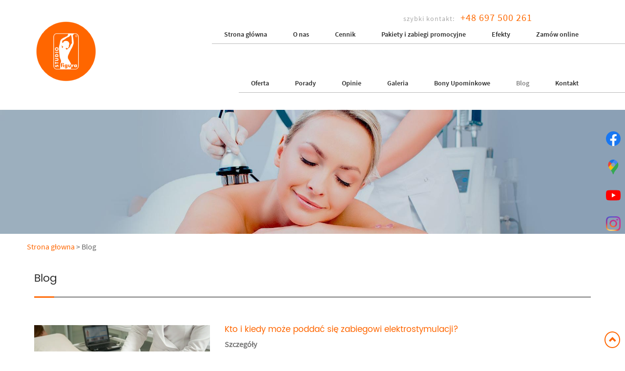

--- FILE ---
content_type: text/html; charset=utf-8
request_url: https://www.studiofigura-wroclaw.pl/blog
body_size: 8179
content:
<!DOCTYPE html>
<html lang="pl-PL" itemscope itemtype="https://schema.org/WebPage">
<head>
<meta http-equiv="X-UA-Compatible" content="IE=edge">
<meta name="viewport" content="width=device-width, initial-scale=1">
<meta name="SKYPE_TOOLBAR" content="SKYPE_TOOLBAR_PARSER_COMPATIBLE">
<meta name="format-detection" content="telephone=no">
<link rel="apple-touch-icon" href="https://www.studiofigura-wroclaw.pl/images/design/apple-touch-icon.png">
<meta charset="utf-8">
	<meta name="twitter:card" content="summary">
	<meta name="twitter:title" content="Studio modelowania sylwetki Figura | Wrocław Grabiszyn">
	<meta name="twitter:description" content="Poszukujesz skutecznego połączenia diety, treningów oraz zabiegów z zakresu kosmetologii estetycznej? Wybierz studio modelowania sylwetki Figura z Wrocławia!">
	<meta name="twitter:image" content="https://www.studiofigura-wroclaw.pl/images/jch-optimize/ng/images_logo.webp">
	<meta property="og:title" content="Studio modelowania sylwetki Figura | Wrocław Grabiszyn">
	<meta property="og:image" content="https://www.studiofigura-wroclaw.pl/images/jch-optimize/ng/images_logo.webp">
	<meta property="og:url" content="https://www.studiofigura-wroclaw.pl/">
	<meta property="og:description" content="Poszukujesz skutecznego połączenia diety, treningów oraz zabiegów z zakresu kosmetologii estetycznej? Wybierz studio modelowania sylwetki Figura z Wrocławia!">
	<meta property="og:sitename" content="studiofigura-wroclaw.pl">
	<meta name="description" content="Witamy na blogu! Znajdziesz tu wiele ciekawych informacji na temat naszej firmy i zakresu świadczonych usług.">
	<title>Blog - Studio Figura z Wrocławia |Zabiegi, sprzęt do ćwiczeń, suplementy</title>
	<link href="/images/design/favicon.ico" rel="icon" type="image/vnd.microsoft.icon">
	
	<style>.block137 .breadcrumbs .divider {}.block137 .breadcrumbs .active {}.block137 .pathwayicon, .block137 .breadcrumbs span:not(:first-of-type) { position: relative; }.block137 .pathwayicon span { position: absolute; visibility: hidden; }
.block137 .breadcrumbs .divider {}.block137 .breadcrumbs .active {}
</style>
	
	
	
	
	
	<link rel="preload stylesheet" as="style" href="/cache/19d7ff1d55f9227b25a46a05f42ff69e.css" fetchpriority="high">
	<link rel="preload stylesheet" as="style" media="screen and (min-width: 768px)" href="/cache/desktop.css" fetchpriority="low">
	<link href="https://www.studiofigura-wroclaw.pl/blog" rel="canonical">



<script type="application/ld+json">{
    "@context": "https://schema.org",
    "@type": "LocalBusiness",
    "name": "Studio Figura Wrocław",
    "logo": "https://www.studiofigura-wroclawgrabiszyn.pl/images/design/logo_top.png",
    "url": "https://www.studiofigura-wroclawgrabiszyn.pl/",
    "image": "https://www.studiofigura-wroclaw.pl/images/design/logo_top.png",
    "geo": {
        "@type": "GeoCoordinates",
        "latitude": 51.095392,
        "longitude": 16.988341
    },
    "address": {
        "@type": "PostalAddress",
        "streetAddress": "ul. Inżynierska 45/ lok. U20",
        "addressLocality": "Wrocław",
        "postalCode": "53-228"
    },
    "telephone": "+48 782 759 128",
    "openingHours": [
        "Pon-Pt 8.00-21.00",
        "Sob 8.00-15.00"
    ],
    "hasMap": "https://goo.gl/maps/3WiR9w4ZktdUiPZVA"
}</script>
</head>
      <body class="body-xl page light  lang-pl" data-itemid="549">

        <div id="wrapper">
            <div id="container">
                <header>
                                                <div class="center" data-center="1">
                    
			        <div class="block95 ">

			
            <div class="col-xs-12 col-sm-4 col-md-4 col-lg-3 hidden-xs">

								                <div class="inner text-left">
																										
<a href="https://www.studiofigura-wroclaw.pl/" class="logo">
    <img src="/images/logo.png" alt="Zdrowie i Figura Beata Zomer" loading="lazy">
</a>																		                    </div>
																				                    <div class="clearfix"></div>
                </div>
			                        </div>
			
			        <div class="block92 ">

			
            <div class="col-xs-12 col-sm-8 col-md-4 col-md-offset-4">

								                <div class="inner text-right">
																										
	<div class="row"><div class="col-md-11"><p><span style="font-size: 14px; color: #ababab;">szybki kontakt: &nbsp;</span>&nbsp;<span style="font-size: 20px; color: #ff6900;"><a style="color: #ff6900;" href="tel:+48697500261">+48 697 500 261</a></span></p></div></div>
																		                    </div>
																				                    <div class="clearfix"></div>
                </div>
			                        </div>
			
			        <div class="block96  align-right">

			
            <div class="col-xs-12 col-sm-8 col-md-8 col-lg-9 hidden-xs">

								                <div class="inner row text-right">
																										          <nav class="navbar navbar-default navbar-custom">
              <div class="navbar-header">
                                  <button type="button" class="navbar-toggle collapsed" data-toggle="collapse" data-target="#navbar-collapse-96" aria-expanded="false"><span class="sr-only">Toggle navigation</span> <span class="icon-bar"></span> <span class="icon-bar"></span> <span class="icon-bar"></span></button>
              </div>
              <div class="collapse navbar-collapse" id="navbar-collapse-96">
                <ul class="nav navbar-nav menu">
<li class="item-101">
<a href="/">Strona główna</a>
</li>
<li class="item-247">
<a href="/o-nas">O nas</a>
</li>
<li class="item-249">
<a href="/cennik">Cennik</a>
</li>
<li class="item-448">
<a href="/pakiety-i-zabiegi-promocyjne">Pakiety i zabiegi promocyjne</a>
</li>
<li class="item-449">
<a href="/efekty">Efekty </a>
</li>
<li class="item-654">
<a href="/zamow-online">Zamów online</a>
</li>
</ul>
</div>
</nav>
																		                    </div>
																				                    <div class="clearfix"></div>
                </div>
			                        </div>
			
			        <div class="block127  align-right">

			
            <div class="col-xs-12 col-sm-8 col-sm-offset-4 hidden-xs">

								                <div class="inner row text-right">
																										          <nav class="navbar navbar-default navbar-custom">
              <div class="navbar-header">
                                  <button type="button" class="navbar-toggle collapsed" data-toggle="collapse" data-target="#navbar-collapse-127" aria-expanded="false"><span class="sr-only">Toggle navigation</span> <span class="icon-bar"></span> <span class="icon-bar"></span> <span class="icon-bar"></span></button>
              </div>
              <div class="collapse navbar-collapse" id="navbar-collapse-127">
                <ul class="nav navbar-nav menu">
<li class="item-248 dropdown parent">
<a href="/oferta/stacje-treningowo-zabiegowe">Oferta</a><a class=" dropdown-toggle" href="#" data-toggle="dropdown" role="button" aria-haspopup="true" aria-expanded="false"> <span class="caret"></span></a><ul class="dropdown-menu">
<li class="item-475">
<a href="/oferta/koncept-studio-figura">Koncept Studio Figura</a>
</li>
<li class="item-453 dropdown parent">
<a href="/oferta/stacje-treningowo-zabiegowe">Stacje treningowo - zabiegowe</a>
            <a class="dropdown-toggle" href="#" data-toggle="dropdown" role="button" aria-haspopup="true" aria-expanded="false"> <span class="caret"></span></a><ul class="dropdown-menu">
<li class="item-616">
<a href="/oferta/stacje-treningowo-zabiegowe/swan-shaper">Swan Shaper</a>
</li>
<li class="item-617">
<a href="/oferta/stacje-treningowo-zabiegowe/vacu-shaper">Vacu Shaper</a>
</li>
<li class="item-618">
<a href="/oferta/stacje-treningowo-zabiegowe/roll-shaper">Roll Shaper</a>
</li>
<li class="item-619">
<a href="/oferta/stacje-treningowo-zabiegowe/elektrostymulacja">Elektrostymulacja</a>
</li>
<li class="item-620">
<a href="/oferta/stacje-treningowo-zabiegowe/rower-poziomy">Rower poziomy</a>
</li>
<li class="item-621">
<a href="/oferta/stacje-treningowo-zabiegowe/limfodrenaz">Limfodrenaż</a>
</li>
<li class="item-622">
<a href="/oferta/stacje-treningowo-zabiegowe/platforma-wibracyjna">Platforma wibracyjna</a>
</li>
</ul>
</li>
<li class="item-454 dropdown parent">
<a href="/oferta/kosmetologia-estetyczna">Kosmetologia estetyczna</a>
            <a class="dropdown-toggle" href="#" data-toggle="dropdown" role="button" aria-haspopup="true" aria-expanded="false"> <span class="caret"></span></a><ul class="dropdown-menu">
<li class="item-623">
<a href="/oferta/kosmetologia-estetyczna/liposukcja-kawitacyjna">Liposukcja kawitacyjna</a>
</li>
<li class="item-626">
<a href="/oferta/kosmetologia-estetyczna/endermologia">Endermologia</a>
</li>
</ul>
</li>
<li class="item-455">
<a href="/oferta/suplementy-i-kosmetyki">Suplementy i kosmetyki</a>
</li>
<li class="item-456">
<a href="/oferta/indywidualna-dieta">Indywidualna dieta</a>
</li>
</ul>
</li>
<li class="item-450">
<a href="/porady">Porady</a>
</li>
<li class="item-451">
<a href="/opinie">Opinie</a>
</li>
<li class="item-452">
<a href="/galeria">Galeria</a>
</li>
<li class="item-526">
<a href="/bony-upominkowe">Bony Upominkowe</a>
</li>
<li class="item-549 current active">
<a href="/blog">Blog</a>
</li>
<li class="item-250">
<a href="/kontakt">Kontakt</a>
</li>
</ul>
</div>
</nav>
																		                    </div>
																				                    <div class="clearfix"></div>
                </div>
			                        </div>
			
			        <div class="block128  align-center">

			
            <div class="col-xs-12 col-sm-8 col-sm-offset-4  hidden-sm hidden-md hidden-lg">

								                <div class="inner row text-center">
																										          <nav class="navbar navbar-default navbar-custom">
              <div class="navbar-header">
                                  <button type="button" class="navbar-toggle collapsed" data-toggle="collapse" data-target="#navbar-collapse-128" aria-expanded="false"><span class="sr-only">Toggle navigation</span> <span class="icon-bar"></span> <span class="icon-bar"></span> <span class="icon-bar"></span></button>
              </div>
              <div class="collapse navbar-collapse" id="navbar-collapse-128">
                <ul class="nav navbar-nav menu">
<li class="item-458">
<a href="/">Strona główna</a>
</li>
<li class="item-459">
<a href="/o-nas">O nas</a>
</li>
<li class="item-460 dropdown parent">
<a href="/oferta/stacje-treningowo-zabiegowe">Oferta</a><a class=" dropdown-toggle" href="#" data-toggle="dropdown" role="button" aria-haspopup="true" aria-expanded="false"> <span class="caret"></span></a><ul class="dropdown-menu">
<li class="item-461">
<a href="/oferta/stacje-treningowo-zabiegowe">Stacje treningowo - zabiegowe</a>
</li>
<li class="item-462">
<a href="/oferta/kosmetologia-estetyczna">Kosmetologia estetyczna</a>
</li>
<li class="item-463">
<a href="/oferta/suplementy-i-kosmetyki">Suplementy i kosmetyki</a>
</li>
<li class="item-464">
<a href="/oferta/indywidualna-dieta">Indywidualna dieta</a>
</li>
<li class="item-476">
<a href="/oferta/koncept-studio-figura">Koncept Studio Figura</a>
</li>
<li class="item-625">
<a href="/?Itemid=624">Endermologia</a>
</li>
</ul>
</li>
<li class="item-465">
<a href="/cennik">Cennik</a>
</li>
<li class="item-467">
<a href="/pakiety-i-zabiegi-promocyjne">Pakiety i zabiegi promocyjne</a>
</li>
<li class="item-527">
<a href="/bony-upominkowe">Bony Upominkowe</a>
</li>
<li class="item-468">
<a href="/efekty">Efekty</a>
</li>
<li class="item-469">
<a href="/porady">Porady</a>
</li>
<li class="item-470">
<a href="/opinie">Opinie</a>
</li>
<li class="item-471">
<a href="/galeria">Galeria</a>
</li>
<li class="item-472">
<a href="/kontakt">Kontakt</a>
</li>
</ul>
</div>
</nav>
																		                    </div>
																				                    <div class="clearfix"></div>
                </div>
			                        </div>
			</div>
			        <div class="block109 ">

			
            <div class="col-xs-12">

								                <div class="inner row text-left">
																										
	<div class="row"><div class="col-md-12"><p><img src="/images/design/podstrona-kontakt-top2.jpg" alt="Zabiegi na ciele" width="1890" height="375" loading="lazy"></p></div></div>
																		                    </div>
																				                    <div class="clearfix"></div>
                </div>
			                        </div>
			<div class="clearfix"></div>
<div class="center">
                    <div class="clearfix"></div>
                </div>
                                </header>
                <div id="main"> 
                    <div class="center">                    <div id="system-message-container">
	</div>


                                        
			        <div class="block134 ">

			
            <div class="col-xs-12  hidden-sm hidden-md hidden-lg">

								                <div class="inner text-center">
																										
	<div class="row"><div class="col-md-12"><p>Chcesz otrzymać jeden z naszych zabiegów z kosmetologii estetycznej GRATIS? Kliknij przycisk <a href="/kontakt">KONTAKT</a>. Zostaw nam swoj numer telefonu. Skontaktujemy się z Tobą w dogodnym dla Ciebie terminie</p></div></div>
																		                    </div>
																				                    <div class="clearfix"></div>
                </div>
			                        </div>
			
			        <div class="block137 ">

			
            <div class="wrapper">

								                <div class="inner">
																										
<div class="breadcrumbs " itemscope itemtype="https://schema.org/BreadcrumbList">
    
    <span itemprop="itemListElement" itemscope itemtype="https://schema.org/ListItem"><a itemprop="item" href="/" class="pathwayicon">Strona głowna<span itemprop="name">Strona głowna</span></a><meta itemprop="position" content="1"></span><span class="divider">  >   </span><span itemprop="itemListElement" itemscope itemtype="https://schema.org/ListItem"><span itemprop="name">Blog</span><meta itemprop="position" content="2"></span>
</div>
																		                    </div>
																				                    <div class="clearfix"></div>
                </div>
			                        </div>
			
                      <div id="content" class="col-xs-12">
                                                  <div class="blog blog" data-content="1">
    
    
    
            <div class="category-desc clearfix">
                                        <div class="row"><div class="col-md-12"><h1>Blog</h1></div></div>                    </div>
    
    
        
    
                                                                            <div class="items-row cols-1 row-0 row-fluid clearfix">
                        <div class="span12">
                <div class="item column-1">
                    

<div class="row">
    <div class="system-unpublished">


<div class="col-xs-12 col-md-4">
		<div class="pull-left item-image">
			<a href="/blog/kto-i-kiedy-moze-poddac-sie-zabiegowi-elektrostymulacji"><img src="/images/blog/zabieg-elektrostymulacji.webp" alt="zabieg elektrostymulacji" loading="lazy"></a>
		</div>
</div>
<div class="col-xs-12 col-md-8">


					<h2 class="article-title">
									<a class="article-link" href="/blog/kto-i-kiedy-moze-poddac-sie-zabiegowi-elektrostymulacji">
						Kto i kiedy może poddać się zabiegowi elektrostymulacji?					</a>
							</h2>
				
		
				
		


    <dl class="article-info text-muted">

            <dt class="article-info-term">
                        Szczegóły                    </dt>

        
        
        
        
                    			<dd class="published">
				<span class="icon-calendar" aria-hidden="true"></span>
				<time datetime="2024-07-01T01:17:31+02:00">
					Opublikowano: 01 lipca 2024				</time>
			</dd>        
    
            
        
            </dl>


<div class="row"><div class="col-md-12"><p><!-- x-tinymce/html -->Elektrostymulacja to&nbsp;innowacyjna metoda, która zyskuje coraz większą popularność w&nbsp;dziedzinie ujędrniania ciała. Dzięki niej, można osiągnąć wymarzone efekty bez&nbsp;konieczności wyczerpujących ćwiczeń czy&nbsp;restrykcyjnych diet. Warto zatem&nbsp;dowiedzieć się, kto i&nbsp;kiedy może skorzystać z&nbsp;tego rodzaju zabiegu oraz&nbsp;jakie są jego&nbsp;zalety.</p></div></div>


    
<p class="readmore">
			<a class="btn" href="/blog/kto-i-kiedy-moze-poddac-sie-zabiegowi-elektrostymulacji" aria-label="Więcej&hellip; Kto i kiedy może poddać się zabiegowi elektrostymulacji?">
			Czytaj więcej		</a>
	</p>


</div>

</div>
</div>                </div>
                <!-- end item -->
                            </div>
<!-- end span -->
                            </div>
<!-- end row -->
                                                                            <div class="items-row cols-1 row-1 row-fluid clearfix">
                        <div class="span12">
                <div class="item column-1">
                    

<div class="row">
    <div class="system-unpublished">


<div class="col-xs-12 col-md-4">
		<div class="pull-left item-image">
			<a href="/blog/dlaczego-warto-korzystac-z-urzadzen-treningowych-z-podczerwienia"><img src="/images/terapia-z-podczerwienia.webp" alt="terapia podczerwienią" loading="lazy"></a>
		</div>
</div>
<div class="col-xs-12 col-md-8">


					<h2 class="article-title">
									<a class="article-link" href="/blog/dlaczego-warto-korzystac-z-urzadzen-treningowych-z-podczerwienia">
						Dlaczego warto korzystać z urządzeń treningowych z podczerwienią?					</a>
							</h2>
				
		
				
		


    <dl class="article-info text-muted">

            <dt class="article-info-term">
                        Szczegóły                    </dt>

        
        
        
        
                    			<dd class="published">
				<span class="icon-calendar" aria-hidden="true"></span>
				<time datetime="2024-06-05T01:24:40+02:00">
					Opublikowano: 05 czerwca 2024				</time>
			</dd>        
    
            
        
            </dl>


<div class="row"><div class="col-md-12"><p>Czy wiesz, że trening w&nbsp;podczerwieni może przynieść wiele korzyści dla Twojego zdrowia i&nbsp;sylwetki? Technologia ta, stosowana między innymi w&nbsp;urządzeniach Swan Shaper, staje&nbsp;się coraz bardziej popularna w&nbsp;Polsce. Właśnie dlatego warto poznać jej&nbsp;zalety i&nbsp;dowiedzieć się, jak może wspomóc redukcję tkanki tłuszczowej.</p></div></div>


    
<p class="readmore">
			<a class="btn" href="/blog/dlaczego-warto-korzystac-z-urzadzen-treningowych-z-podczerwienia" aria-label="Więcej&hellip; Dlaczego warto korzystać z urządzeń treningowych z podczerwienią?">
			Czytaj więcej		</a>
	</p>


</div>

</div>
</div>                </div>
                <!-- end item -->
                            </div>
<!-- end span -->
                            </div>
<!-- end row -->
                                                                            <div class="items-row cols-1 row-2 row-fluid clearfix">
                        <div class="span12">
                <div class="item column-1">
                    

<div class="row">
    <div class="system-unpublished">


<div class="col-xs-12 col-md-4">
		<div class="pull-left item-image">
			<a href="/blog/w-jaki-sposob-uzyskac-sprezyste-cialo-w-niedlugim-czasie"><img src="/images/blog/jedrna-skora.webp" alt="jędrna skóra" loading="lazy"></a>
		</div>
</div>
<div class="col-xs-12 col-md-8">


					<h2 class="article-title">
									<a class="article-link" href="/blog/w-jaki-sposob-uzyskac-sprezyste-cialo-w-niedlugim-czasie">
						W jaki sposób uzyskać sprężyste ciało w niedługim czasie?					</a>
							</h2>
				
		
				
		


    <dl class="article-info text-muted">

            <dt class="article-info-term">
                        Szczegóły                    </dt>

        
        
        
        
                    			<dd class="published">
				<span class="icon-calendar" aria-hidden="true"></span>
				<time datetime="2024-05-13T22:49:03+02:00">
					Opublikowano: 13 maja 2024				</time>
			</dd>        
    
            
        
            </dl>


<div class="row"><div class="col-md-12"><p>Osiągnięcie sprężystego i&nbsp;jędrnego ciała to&nbsp;marzenie wielu osób. Na&nbsp;szczęście, obecnie mamy do&nbsp;dyspozycji wiele innowacyjnych zabiegów, które pomagają w&nbsp;osiągnięciu tego celu w&nbsp;krótkim czasie. Zabiegi ujędrniające to&nbsp;szeroka gama różnorodnych metod stosowanych w&nbsp;celu poprawy wyglądu skóry i&nbsp;jej&nbsp;jędrności. Wykorzystują one&nbsp;różne techniki, takie jak masaż, ultradźwięki czy&nbsp;fale radiowe, aby pobudzić produkcję kolagenu i&nbsp;elastyny – białek odpowiedzialnych za&nbsp;elastyczność skóry. Dzięki temu skóra staje&nbsp;się bardziej jędrna, napięta i&nbsp;gładka.</p></div></div>


    
<p class="readmore">
			<a class="btn" href="/blog/w-jaki-sposob-uzyskac-sprezyste-cialo-w-niedlugim-czasie" aria-label="Więcej&hellip; W jaki sposób uzyskać sprężyste ciało w niedługim czasie?">
			Czytaj więcej		</a>
	</p>


</div>

</div>
</div>                </div>
                <!-- end item -->
                            </div>
<!-- end span -->
                            </div>
<!-- end row -->
                                                                            <div class="items-row cols-1 row-3 row-fluid clearfix">
                        <div class="span12">
                <div class="item column-1">
                    

<div class="row">
    <div class="system-unpublished">


<div class="col-xs-12 col-md-4">
		<div class="pull-left item-image">
			<a href="/blog/jak-mozna-zmniejszyc-blizny-i-rozstepy-na-skorze"><img src="/images/blog/rozstepy.webp" alt="rozstępy" loading="lazy"></a>
		</div>
</div>
<div class="col-xs-12 col-md-8">


					<h2 class="article-title">
									<a class="article-link" href="/blog/jak-mozna-zmniejszyc-blizny-i-rozstepy-na-skorze">
						Jak można zmniejszyć blizny i rozstępy na skórze?					</a>
							</h2>
				
		
				
		


    <dl class="article-info text-muted">

            <dt class="article-info-term">
                        Szczegóły                    </dt>

        
        
        
        
                    			<dd class="published">
				<span class="icon-calendar" aria-hidden="true"></span>
				<time datetime="2024-04-02T00:34:16+02:00">
					Opublikowano: 02 kwietnia 2024				</time>
			</dd>        
    
            
        
            </dl>


<div class="row"><div class="col-md-12"><p>Blizny i&nbsp;rozstępy to&nbsp;problemy, z&nbsp;którymi boryka&nbsp;się wiele osób. Mogą one&nbsp;powodować dyskomfort, obniżać samoocenę i&nbsp;wpływać na&nbsp;jakość życia. Na&nbsp;szczęście istnieje wiele metod, które mogą pomóc w&nbsp;walce z&nbsp;tymi niedoskonałościami, a&nbsp;jedną z&nbsp;nich jest endermologia.</p></div></div>


    
<p class="readmore">
			<a class="btn" href="/blog/jak-mozna-zmniejszyc-blizny-i-rozstepy-na-skorze" aria-label="Więcej&hellip; Jak można zmniejszyć blizny i rozstępy na skórze?">
			Czytaj więcej		</a>
	</p>


</div>

</div>
</div>                </div>
                <!-- end item -->
                            </div>
<!-- end span -->
                            </div>
<!-- end row -->
                                                                            <div class="items-row cols-1 row-4 row-fluid clearfix">
                        <div class="span12">
                <div class="item column-1">
                    

<div class="row">
    <div class="system-unpublished">


<div class="col-xs-12 col-md-4">
		<div class="pull-left item-image">
			<a href="/blog/kiedy-wybrac-lipolaser-a-kiedy-endermologie"><img src="/images/blog/kobieta-podczas-zabiegu-endermologii.webp" alt="kobieta podczas zabiegu endermologii" loading="lazy"></a>
		</div>
</div>
<div class="col-xs-12 col-md-8">


					<h2 class="article-title">
									<a class="article-link" href="/blog/kiedy-wybrac-lipolaser-a-kiedy-endermologie">
						Kiedy wybrać lipolaser, a kiedy endermologię?					</a>
							</h2>
				
		
				
		


    <dl class="article-info text-muted">

            <dt class="article-info-term">
                        Szczegóły                    </dt>

        
        
        
        
                    			<dd class="published">
				<span class="icon-calendar" aria-hidden="true"></span>
				<time datetime="2024-03-19T20:14:13+01:00">
					Opublikowano: 19 marca 2024				</time>
			</dd>        
    
            
        
            </dl>


<div class="row"><div class="col-md-12"><p>Decyzja o&nbsp;poddaniu&nbsp;się zabiegom medycyny estetycznej może być trudna, zwłaszcza gdy mamy do&nbsp;wyboru wiele różnych metod. Dwie z&nbsp;nich - lipolaser i&nbsp;endermologia - cieszą&nbsp;się dużym zainteresowaniem, ale&nbsp;jak wybrać tę odpowiednią dla siebie? Odpowiedź na&nbsp;to&nbsp;pytanie zależy od&nbsp;naszych indywidualnych potrzeb i&nbsp;oczekiwań.</p></div></div>


    
<p class="readmore">
			<a class="btn" href="/blog/kiedy-wybrac-lipolaser-a-kiedy-endermologie" aria-label="Więcej&hellip; Kiedy wybrać lipolaser, a kiedy endermologię?">
			Czytaj więcej		</a>
	</p>


</div>

</div>
</div>                </div>
                <!-- end item -->
                            </div>
<!-- end span -->
                            </div>
<!-- end row -->
                                                                            <div class="items-row cols-1 row-5 row-fluid clearfix">
                        <div class="span12">
                <div class="item column-1">
                    

<div class="row">
    <div class="system-unpublished">


<div class="col-xs-12 col-md-4">
		<div class="pull-left item-image">
			<a href="/blog/jakimi-sposobami-mozna-zredukowac-cellulit"><img src="/images/blog/kobieta-roluje-cialo.webp" alt="kobieta roluje ciało" loading="lazy"></a>
		</div>
</div>
<div class="col-xs-12 col-md-8">


					<h2 class="article-title">
									<a class="article-link" href="/blog/jakimi-sposobami-mozna-zredukowac-cellulit">
						Jakimi sposobami można zredukować cellulit?					</a>
							</h2>
				
		
				
		


    <dl class="article-info text-muted">

            <dt class="article-info-term">
                        Szczegóły                    </dt>

        
        
        
        
                    			<dd class="published">
				<span class="icon-calendar" aria-hidden="true"></span>
				<time datetime="2024-03-11T20:02:10+01:00">
					Opublikowano: 11 marca 2024				</time>
			</dd>        
    
            
        
            </dl>


<div class="row"><div class="col-md-12"><p>Cellulit to&nbsp;problem, z&nbsp;którym zmaga&nbsp;się wiele kobiet, niezależnie od&nbsp;wieku czy&nbsp;budowy ciała. Choć jego&nbsp;występowanie jest naturalne, wielu osobom przeszkadza ze względów estetycznych. Na&nbsp;szczęście istnieje kilka sprawdzonych metod na&nbsp;redukcję cellulitu, które pomogą Ci&nbsp;osiągnąć gładką i&nbsp;jędrną skórę.</p></div></div>


    
<p class="readmore">
			<a class="btn" href="/blog/jakimi-sposobami-mozna-zredukowac-cellulit" aria-label="Więcej&hellip; Jakimi sposobami można zredukować cellulit?">
			Czytaj więcej		</a>
	</p>


</div>

</div>
</div>                </div>
                <!-- end item -->
                            </div>
<!-- end span -->
                            </div>
<!-- end row -->
                                                                            <div class="items-row cols-1 row-6 row-fluid clearfix">
                        <div class="span12">
                <div class="item column-1">
                    

<div class="row">
    <div class="system-unpublished">


<div class="col-xs-12 col-md-4">
		<div class="pull-left item-image">
			<a href="/blog/poznaj-zalety-zabiegu-hifu"><img src="/images/blog/zabieg-hifu-na-twarzy.webp" alt="zabieg hifu na twarzy" loading="lazy"></a>
		</div>
</div>
<div class="col-xs-12 col-md-8">


					<h2 class="article-title">
									<a class="article-link" href="/blog/poznaj-zalety-zabiegu-hifu">
						Poznaj zalety zabiegu HIFU					</a>
							</h2>
				
		
				
		


    <dl class="article-info text-muted">

            <dt class="article-info-term">
                        Szczegóły                    </dt>

        
        
        
        
                    			<dd class="published">
				<span class="icon-calendar" aria-hidden="true"></span>
				<time datetime="2024-02-13T21:59:10+01:00">
					Opublikowano: 13 lutego 2024				</time>
			</dd>        
    
            
        
            </dl>


<div class="row"><div class="col-md-12"><p>Czy zastanawiałeś&nbsp;się kiedyś, jak osiągnąć efekt liftingu twarzy bez&nbsp;konieczności poddawania&nbsp;się inwazyjnym zabiegom chirurgicznym? Odpowiedź na&nbsp;to&nbsp;pytanie brzmi HIFU - nowoczesna metoda z&nbsp;dziedziny kosmetologii estetycznej, która zdobywa coraz większą popularność w&nbsp;Polsce. Zapraszamy do&nbsp;zapoznania&nbsp;się z&nbsp;zaletami tego rewolucyjnego zabiegu.</p></div></div>


    
<p class="readmore">
			<a class="btn" href="/blog/poznaj-zalety-zabiegu-hifu" aria-label="Więcej&hellip; Poznaj zalety zabiegu HIFU">
			Czytaj więcej		</a>
	</p>


</div>

</div>
</div>                </div>
                <!-- end item -->
                            </div>
<!-- end span -->
                            </div>
<!-- end row -->
                                                                            <div class="items-row cols-1 row-7 row-fluid clearfix">
                        <div class="span12">
                <div class="item column-1">
                    

<div class="row">
    <div class="system-unpublished">


<div class="col-xs-12 col-md-4">
		<div class="pull-left item-image">
			<a href="/blog/jakie-warunki-nalezy-spelniac-by-poddac-sie-zabiegowi-lipolaserem"><img src="/images/blog/lipolaser.webp" alt="lipolaser" loading="lazy"></a>
		</div>
</div>
<div class="col-xs-12 col-md-8">


					<h2 class="article-title">
									<a class="article-link" href="/blog/jakie-warunki-nalezy-spelniac-by-poddac-sie-zabiegowi-lipolaserem">
						Jakie warunki należy spełniać by poddać się zabiegowi lipolaserem?					</a>
							</h2>
				
		
				
		


    <dl class="article-info text-muted">

            <dt class="article-info-term">
                        Szczegóły                    </dt>

        
        
        
        
                    			<dd class="published">
				<span class="icon-calendar" aria-hidden="true"></span>
				<time datetime="2024-02-02T22:28:22+01:00">
					Opublikowano: 02 lutego 2024				</time>
			</dd>        
    
            
        
            </dl>


<div class="row"><div class="col-md-12"><p>Lipolaser to&nbsp;coraz bardziej popularna metoda modelowania sylwetki, która pozwala na&nbsp;redukcję tkanki tłuszczowej w&nbsp;miejscach trudno dostępnych dla innych zabiegów. Chociaż zabieg ten&nbsp;jest uważany za&nbsp;bezpieczny i&nbsp;mało inwazyjny, warto wiedzieć, jakie warunki trzeba spełniać, aby móc z&nbsp;niego skorzystać.</p></div></div>


    
<p class="readmore">
			<a class="btn" href="/blog/jakie-warunki-nalezy-spelniac-by-poddac-sie-zabiegowi-lipolaserem" aria-label="Więcej&hellip; Jakie warunki należy spełniać by poddać się zabiegowi lipolaserem?">
			Czytaj więcej		</a>
	</p>


</div>

</div>
</div>                </div>
                <!-- end item -->
                            </div>
<!-- end span -->
                            </div>
<!-- end row -->
                                                                            <div class="items-row cols-1 row-8 row-fluid clearfix">
                        <div class="span12">
                <div class="item column-1">
                    

<div class="row">
    <div class="system-unpublished">


<div class="col-xs-12 col-md-4">
		<div class="pull-left item-image">
			<a href="/blog/jak-dziala-lipolaser"><img src="/images/blog/zabieg-kosmetyczny.jpg" alt="zabieg kosmetyczny" loading="lazy"></a>
		</div>
</div>
<div class="col-xs-12 col-md-8">


					<h2 class="article-title">
									<a class="article-link" href="/blog/jak-dziala-lipolaser">
						Jak działa lipolaser?					</a>
							</h2>
				
		
				
		


    <dl class="article-info text-muted">

            <dt class="article-info-term">
                        Szczegóły                    </dt>

        
        
        
        
                    			<dd class="published">
				<span class="icon-calendar" aria-hidden="true"></span>
				<time datetime="2024-01-18T15:51:09+01:00">
					Opublikowano: 18 stycznia 2024				</time>
			</dd>        
    
            
        
            </dl>


<div class="row"><div class="col-md-12"><p>Nadwaga i&nbsp;cellulit to&nbsp;problemy, z&nbsp;którymi zmaga&nbsp;się wiele osób. Na&nbsp;szczęście, dzięki nowoczesnym technologiom, istnieje wiele metod, które pomagają w&nbsp;ich&nbsp;redukcji. Jednym z&nbsp;takich rozwiązań jest lipolaser - innowacyjna metoda wyszczuplająca, która cieszy&nbsp;się coraz większym zainteresowaniem.</p></div></div>


    
<p class="readmore">
			<a class="btn" href="/blog/jak-dziala-lipolaser" aria-label="Więcej&hellip; Jak działa lipolaser?">
			Czytaj więcej		</a>
	</p>


</div>

</div>
</div>                </div>
                <!-- end item -->
                            </div>
<!-- end span -->
                            </div>
<!-- end row -->
                                                                            <div class="items-row cols-1 row-9 row-fluid clearfix">
                        <div class="span12">
                <div class="item column-1">
                    

<div class="row">
    <div class="system-unpublished">


<div class="col-xs-12 col-md-4">
		<div class="pull-left item-image">
			<a href="/blog/jak-moze-zachowywac-sie-skora-po-endermologii"><img src="/images/blog/masaz-endermologiczny.jpg" alt="masaż endermologiczny" loading="lazy"></a>
		</div>
</div>
<div class="col-xs-12 col-md-8">


					<h2 class="article-title">
									<a class="article-link" href="/blog/jak-moze-zachowywac-sie-skora-po-endermologii">
						Jak może zachowywać się skóra po endermologii?					</a>
							</h2>
				
		
				
		


    <dl class="article-info text-muted">

            <dt class="article-info-term">
                        Szczegóły                    </dt>

        
        
        
        
                    			<dd class="published">
				<span class="icon-calendar" aria-hidden="true"></span>
				<time datetime="2023-12-01T23:28:25+01:00">
					Opublikowano: 01 grudnia 2023				</time>
			</dd>        
    
            
        
            </dl>


<div class="row"><div class="col-md-12"><p>Endermologia to&nbsp;nieinwazyjna metoda modelowania sylwetki, która cieszy&nbsp;się coraz większą popularnością. Zabieg ten&nbsp;stosowany jest zarówno w&nbsp;celach estetycznych, jak i&nbsp;terapeutycznych. Endermologia polega na&nbsp;mechanicznym masażu skóry, który pobudza krążenie krwi i&nbsp;limfy, a&nbsp;także stymuluje produkcję kolagenu i&nbsp;elastyny. W&nbsp;efekcie skóra staje&nbsp;się jędrniejsza, bardziej elastyczna i&nbsp;napięta. Jak jednak może zachowywać&nbsp;się skóra po&nbsp;takim zabiegu?</p></div></div>


    
<p class="readmore">
			<a class="btn" href="/blog/jak-moze-zachowywac-sie-skora-po-endermologii" aria-label="Więcej&hellip; Jak może zachowywać się skóra po endermologii?">
			Czytaj więcej		</a>
	</p>


</div>

</div>
</div>                </div>
                <!-- end item -->
                            </div>
<!-- end span -->
                            </div>
<!-- end row -->
                        
    
                <div class="pagination">
            
    <ul class="pagination">
                    <li class="disabled">
        <span aria-hidden="true">&laquo;</span>
    </li>

                            <li class="current">
        <a aria-current="true" aria-label="Strona 1" href="#">1</a>
    </li>
                        <li>
        <a aria-label="Idź do strony 2" href="/blog?start=10">
            2        </a>
    </li>
                        <li>
        <a aria-label="Idź do strony 3" href="/blog?start=20">
            3        </a>
    </li>
                        <li>
        <a aria-label="Idź do strony 4" href="/blog?start=30">
            4        </a>
    </li>
                        <li>
        <a aria-label="Idź do strony 5" href="/blog?start=40">
            5        </a>
    </li>
                        <li>
        <a aria-label="Idź do strony 6" href="/blog?start=50">
            6        </a>
    </li>
        
            <li>
        <a aria-label="Idź do strony następny" href="/blog?start=10">
            &raquo;        </a>
    </li>
            </ul> </div>
    </div>
                          <div class="clearfix"></div>
                                              </div>
                      </div>                </div>
                <footer>
                    <div class="center" data-center="1">                    </div>
			        <div class="block104 ">

			
            <div class="col-xs-12">

								                <div class="inner row text-left">
																										<div class="section104" data-position="dol" data-sid="104" data-parent="1"><div class="clearfix"></div></div>
			        <div class="block105  align-center">

			
            <div class="col-xs-12">

								                <div class="inner row text-left">
																										<div class="navbar-custom">
<ul class="nav nav-pills menu">
<li class="item-458">
<a href="/">Strona główna</a>
</li>
<li class="item-459">
<a href="/o-nas">O nas</a>
</li>
<li class="item-460 parent">
<a href="/oferta/stacje-treningowo-zabiegowe">Oferta</a>
</li>
<li class="item-465">
<a href="/cennik">Cennik</a>
</li>
<li class="item-467">
<a href="/pakiety-i-zabiegi-promocyjne">Pakiety i zabiegi promocyjne</a>
</li>
<li class="item-527">
<a href="/bony-upominkowe">Bony Upominkowe</a>
</li>
<li class="item-468">
<a href="/efekty">Efekty</a>
</li>
<li class="item-469">
<a href="/porady">Porady</a>
</li>
<li class="item-470">
<a href="/opinie">Opinie</a>
</li>
<li class="item-471">
<a href="/galeria">Galeria</a>
</li>
<li class="item-472">
<a href="/kontakt">Kontakt</a>
</li>
</ul>
</div>
																		                    </div>
																				                    <div class="clearfix"></div>
                </div>
			                        </div>
			<div class="clearfix"></div>
<div class="center"><div class="clearfix"></div></div>																		                    </div>
																				                    <div class="clearfix"></div>
                </div>
			                        </div>
			<div class="clearfix"></div>
<div class="center"></div>
			        <div class="block106 ">

			
            <div class="col-xs-12">

								                <div class="inner row text-left">
																										<div class="section106" data-position="stopa" data-sid="106" data-parent="1">
<div class="clearfix"></div>
			        <div class="block107 ">

			
            <div class="col-xs-12">

								                <div class="inner text-left">
																										
	<div class="row"><div class="col-md-12">
<p style="text-align: center;"><a href="/polityka-prywatnosci" target="_blank" rel="noopener noreferrer">Polityka prywatności</a> / <a href="/polityka-cookies" target="_blank" rel="noopener noreferrer">Polityka Cookies</a>&nbsp;/ <a href="/images/regulamin-on-linepdf.pdf">Regulamin sprzedaży online</a></p>
<p style="text-align: center;">©2024 Projekt i realizacja&nbsp;<strong><a href="https://wenet.pl/" target="_blank" rel="nofollow noopener noreferrer">Wenet S. A.</a></strong></p>
</div></div>
																		                    </div>
																				                    <div class="clearfix"></div>
                </div>
			                        </div>
			<div class="clearfix"></div>
</div>																		                    </div>
																				                    <div class="clearfix"></div>
                </div>
			                        </div>
			<div class="clearfix"></div>
<div class="center"></div>
			        <div class="block136  align-center fixed">

			
            <div class="col-md-1 col-lg-1">

								                <div class="inner text-center">
																										
	<div class="row"><div class="col-md-12 glyphicon glyphicon-chevron-up fixed-up"></div></div>
																		                    </div>
																				                    <div class="clearfix"></div>
                </div>
			                        </div>
			<div class="clearfix"></div>
<div class="center"></div>
			        <div class="block174 ">

			
            <div class="col-xs-12">

								                <div class="inner">
																										
<div id="socialicons174" class="social-icons-container">
	<ul class="social-icons">
		<li><a class="csocial-link" href="https://www.facebook.com/StudioFiguraWroclaw" target="_blank" rel="nofollow"><img src="https://www.studiofigura-wroclaw.pl/media/mod_socialicons/img/icon-facebook.svg" alt="facebook" loading="lazy"></a></li>
<li><a class="csocial-link" href="https://www.google.com/maps/place/Studio+Figura+Wroc%C5%82aw/@51.1261852,16.9709233,15z/data=!4m5!3m4!1s0x0:0x621d5d88eb311f1c!8m2!3d51.1261852!4d16.9709233" target="_blank" rel="nofollow"><img src="https://www.studiofigura-wroclaw.pl/media/mod_socialicons/img/icon-gmaps.svg" alt="gmaps" loading="lazy"></a></li>
<li><a class="csocial-link" href="https://www.youtube.com/embed/fFjLAROY8eE" target="_blank" rel="nofollow"><img src="https://www.studiofigura-wroclaw.pl/media/mod_socialicons/img/icon-youtube.svg" alt="youtube" loading="lazy"></a></li>
<li><a class="csocial-link" href="https://www.instagram.com/studiofigura.grabiszyn/" target="_blank" rel="nofollow"><img src="https://www.studiofigura-wroclaw.pl/media/mod_socialicons/img/icon-instagram.webp" alt="instagram" loading="lazy"></a></li>	</ul>
</div>
																		                    </div>
																				                    <div class="clearfix"></div>
                </div>
			                        </div>
			<div class="clearfix"></div>
<div class="center">
                    <div class="clearfix"></div>
</div>                </footer>
            </div>
        </div>
        <script src="/media/vendor/jquery/js/jquery.min.js?3.7.1"></script><script src="/media/legacy/js/jquery-noconflict.min.js?504da4"></script><script src="https://www.studiofigura-wroclaw.pl/cache/19d7ff1d55f9227b25a46a05f42ff69e.js"></script><script type="application/json" class="joomla-script-options new">{"joomla.jtext":{"RLTA_BUTTON_SCROLL_LEFT":"Scroll buttons to the left","RLTA_BUTTON_SCROLL_RIGHT":"Scroll buttons to the right"},"system.paths":{"root":"","rootFull":"https:\/\/www.studiofigura-wroclaw.pl\/","base":"","baseFull":"https:\/\/www.studiofigura-wroclaw.pl\/"},"csrf.token":"900b26b0009510a7976bd22b9839c425"}</script><script src="/media/system/js/core.min.js?2cb912"></script><script>rltaSettings = {"switchToAccordions":true,"switchBreakPoint":576,"buttonScrollSpeed":5,"addHashToUrls":true,"rememberActive":false,"wrapButtons":false}</script>
</body>
</html>

--- FILE ---
content_type: text/css
request_url: https://www.studiofigura-wroclaw.pl/cache/desktop.css
body_size: 1910
content:
.block134 > div > div.inner {margin-bottom:60px;position: relative;}.block134 strong {font-weight:normal}.body-xs .block134 strong {font-weight:normal}.body-sm .block134 strong {font-weight:normal}.body-md .block134 strong {font-weight:normal}.body-lg .block134 strong {font-weight:normal}.body-xl .block134 strong {font-weight:normal}
.block134 > div > div.inner {margin-bottom:60px;position: relative;}.block134 strong {font-weight:normal}.body-xs .block134 strong {font-weight:normal}.body-sm .block134 strong {font-weight:normal}.body-md .block134 strong {font-weight:normal}.body-lg .block134 strong {font-weight:normal}.body-xl .block134 strong {font-weight:normal}
.block95 > div > div.inner {padding-top:40px;position: relative;}.block95 strong {font-weight:normal}.body-xs .block95 strong {font-weight:normal}.body-sm .block95 strong {font-weight:normal}.body-md .block95 strong {font-weight:normal}.body-lg .block95 strong {font-weight:normal}.body-xl .block95 strong {font-weight:normal}.block136:hover {cursor:pointer;}.block95 > div > div.inner img {    max-width: 108%;}
.block96 > div > div.inner {margin-bottom:5px;position: relative;}.block96 strong {font-weight:normal}.body-xs .block96 strong {font-weight:normal}.body-sm .block96 strong {font-weight:normal}.body-md .block96 strong {font-weight:normal}.body-lg .block96 strong {font-weight:normal}.body-xl .block96 strong {font-weight:normal}.block96 > div > div.inner .dropdown-menu li a {    white-space: normal;}.block96 > div > div.inner .dropdown-menu {width:243px;}.body-xs .block96 > div > div.inner .navbar-layout3 .navbar-custom .dropdown ul {    left: 0%;}.body-sm .block96 > div > div.inner .navbar-custom .nav.menu li > a {    padding: 10px 7px;}.body-sm .block96 > div > div.inner .navbar-custom .nav.menu li > a.dropdown-toggle {    right: -9px;}.body-md .block96 > div > div.inner .navbar-custom .nav.menu li > a {    padding: 10px 11px;}
.block96 .navbar-custom {background-color:rgba(0, 0, 0, 0);}.block96 .navbar-custom .nav.menu li > a, .block96 .navbar-custom .nav.menu li > span.nav-header, .block96 .navbar-custom .dn-link , .block96 .navbar-custom .dn-back {font-family:source_sans_pro_semibold,Arial,Helvetica,sans-serif;font-size:14px;color:rgba(42, 42, 42, 1);padding-right:25px;padding-left:25px;border-radius:0px;}li.dropdown > ul li > a {width: 100%;}.block96 .navbar-default .navbar-toggle {top:0px;right:15px;}.block96 .navbar-custom .nav.menu li.active > a, .block96 .navbar-custom .nav.menu li.current > a, .block96 .navbar-custom .dn-back {color:rgba(125, 125, 125, 1);}.block96 .navbar-custom .nav.menu li:not(.active):hover > a,.block96 .navbar-custom .nav.menu li:not(.active) > a:focus {color:rgba(125, 125, 125, 1);}.block96 .navbar-custom .nav.menu > li ul.dropdown-menu {border:none !important;border-radius:0px;}.block96 .nav.menu>li ul.dropdown-menu>li ul.dropdown-menu { left: 100%; top:0; }.block96 .navbar-custom .nav.menu > li.dropdown > ul {background:rgba(255, 102, 0, 1) url(https://www.studiofigura-wroclaw.pl/) 0px 0px no-repeat;}.block96 .navbar-custom .nav.menu > li.dropdown > ul li > a, .block96 .navbar-custom  .nav.menu .dn-item-parent > .dn-wrapper .dn-item > .dn-link {color:rgba(255, 255, 255, 1);border-radius:0px;}.block96 .navbar-custom .nav.menu > li.dropdown > ul li.active > a, .block96 .navbar-custom .nav.menu > li.dropdown > ul li.current > a, .block96 .navbar-custom .nav.menu .dn-item-parent > .dn-wrapper .dn-item.active > .dn-link, .block96 .navbar-custom .nav.menu .dn-item-parent > .dn-wrapper .dn-item.current > .dn-link {color:rgba(0, 0, 0, 1);}.block96 .navbar-custom .nav.menu > li.dropdown > ul li:not(.active):hover > a, .block96 .navbar-custom .nav.menu > li.dropdown > ul li:not(.active) > a:focus, .block96 .navbar-custom .nav.menu .dn-item-parent > .dn-wrapper .dn-item:not(.active) > .dn-link:hover, .block96 .navbar-custom .nav.menu .dn-item-parent > .dn-wrapper .dn-item:not(.active) > .dn-link:focus {color:rgba(0, 0, 0, 1);}.block127 > div > div.inner {margin-top:-20px;margin-bottom:5px;position: relative;}.block127 strong {font-weight:normal}.body-xs .block127 strong {font-weight:normal}.body-sm .block127 strong {font-weight:normal}.body-md .block127 strong {font-weight:normal}.body-lg .block127 strong {font-weight:normal}.body-xl .block127 strong {font-weight:normal}.block127 > div > div.inner .dropdown-menu li a {    white-space: normal;}.block127 > div > div.inner .dropdown-menu {width:243px;}.block127 > div > div.inner .item-453.dropdown ul {top: 0px;}.block127 > div > div.inner .item-454.dropdown ul {top: 0px;}.body-xs .block127 > div > div.inner .navbar-layout3 .navbar-custom .dropdown ul {    left: 0%;}.body-sm .block127 > div > div.inner .navbar-custom .nav.menu li > a {    padding: 10px 7px;}.body-sm .block127 > div > div.inner .navbar-custom .nav.menu li > a.dropdown-toggle {    right: -9px;}.body-md .block127 > div > div.inner .navbar-custom .nav.menu li > a {    padding: 10px 11px;}
.block127 .navbar-custom {background-color:rgba(0, 0, 0, 0);}.block127 .navbar-custom .nav.menu li > a, .block127 .navbar-custom .nav.menu li > span.nav-header, .block127 .navbar-custom .dn-link , .block127 .navbar-custom .dn-back {font-family:source_sans_pro_semibold,Arial,Helvetica,sans-serif;font-size:14px;color:rgba(42, 42, 42, 1);padding-right:25px;padding-left:25px;border-radius:0px;}li.dropdown > ul li > a {width: 100%;}.block127 .navbar-default .navbar-toggle {top:0px;right:15px;}.block127 .navbar-custom .nav.menu li.active > a, .block127 .navbar-custom .nav.menu li.current > a, .block127 .navbar-custom .dn-back {color:rgba(125, 125, 125, 1);}.block127 .navbar-custom .nav.menu li:not(.active):hover > a,.block127 .navbar-custom .nav.menu li:not(.active) > a:focus {color:rgba(125, 125, 125, 1);}.block127 .navbar-custom .nav.menu > li ul.dropdown-menu {border:none !important;border-radius:0px;}.block127 .nav.menu>li ul.dropdown-menu>li ul.dropdown-menu { left: 100%; top:0; }.block127 .navbar-custom .nav.menu > li.dropdown > ul {background-color:rgba(255, 102, 0, 1);}.block127 .navbar-custom .nav.menu > li.dropdown > ul li > a, .block127 .navbar-custom  .nav.menu .dn-item-parent > .dn-wrapper .dn-item > .dn-link {color:rgba(255, 255, 255, 1);border-radius:0px;}.block127 .navbar-custom .nav.menu > li.dropdown > ul li.active > a, .block127 .navbar-custom .nav.menu > li.dropdown > ul li.current > a, .block127 .navbar-custom .nav.menu .dn-item-parent > .dn-wrapper .dn-item.active > .dn-link, .block127 .navbar-custom .nav.menu .dn-item-parent > .dn-wrapper .dn-item.current > .dn-link {color:rgba(0, 0, 0, 1);}.block127 .navbar-custom .nav.menu > li.dropdown > ul li:not(.active):hover > a, .block127 .navbar-custom .nav.menu > li.dropdown > ul li:not(.active) > a:focus, .block127 .navbar-custom .nav.menu .dn-item-parent > .dn-wrapper .dn-item:not(.active) > .dn-link:hover, .block127 .navbar-custom .nav.menu .dn-item-parent > .dn-wrapper .dn-item:not(.active) > .dn-link:focus {color:rgba(0, 0, 0, 1);}.block127 .navbar-custom .nav.menu > li.dropdown > ul > li.dropdown > ul {background-color:rgba(255, 102, 0, 1);}.block127 .navbar-custom .nav.menu > li.dropdown > ul > li.dropdown > ul li > a, .block127 .navbar-custom  .nav.menu .dn-item-parent > .dn-wrapper .dn-item-parent > .dn-wrapper .dn-item > .dn-link {border-radius:0px;}.block128 > div > div.inner {margin-bottom:5px;position: relative;}.block128 strong {font-weight:normal}.body-xs .block128 strong {font-weight:normal}.body-sm .block128 strong {font-weight:normal}.body-md .block128 strong {font-weight:normal}.body-lg .block128 strong {font-weight:normal}.body-xl .block128 strong {font-weight:normal}.block128 > div > div.inner .dropdown-menu li a {    white-space: normal;}.block128 > div > div.inner .dropdown-menu {width:243px; margin-left: -118px;}.body-xs .block128 > div > div.inner .navbar-layout3 .navbar-custom .dropdown ul {    left: 0%;}.body-xs .block128 > div > div.inner .navbar-toggle {position: relative;}.body-xs .block128 > div > div.inner .dropdown-toggle {right: 80% !important;}.body-sm .block128 > div > div.inner .navbar-custom .nav.menu li > a {    padding: 10px 7px;}.body-sm .block128 > div > div.inner .navbar-custom .nav.menu li > a.dropdown-toggle {    right: -9px;}.body-md .block128 > div > div.inner .navbar-custom .nav.menu li > a {    padding: 10px 11px;}
.block128 .navbar-custom {background-color:rgba(0, 0, 0, 0);}.block128 .navbar-custom .nav.menu li > a, .block128 .navbar-custom .nav.menu li > span.nav-header, .block128 .navbar-custom .dn-link , .block128 .navbar-custom .dn-back {font-family:source_sans_pro_semibold,Arial,Helvetica,sans-serif;font-size:14px;color:rgba(42, 42, 42, 1);padding-right:25px;padding-left:25px;border-radius:0px;}li.dropdown > ul li > a {width: 100%;}.block128 .navbar-default .navbar-toggle {top:0px;right:15px;}.block128 .navbar-custom .nav.menu li.active > a, .block128 .navbar-custom .nav.menu li.current > a, .block128 .navbar-custom .dn-back {color:rgba(125, 125, 125, 1);}.block128 .navbar-custom .nav.menu li:not(.active):hover > a,.block128 .navbar-custom .nav.menu li:not(.active) > a:focus {color:rgba(125, 125, 125, 1);}.block128 .navbar-custom .nav.menu > li ul.dropdown-menu {border:none !important;border-radius:0px;}.block128 .nav.menu>li ul.dropdown-menu>li ul.dropdown-menu { left: 100%; top:0; }.block128 .navbar-custom .nav.menu > li.dropdown > ul {background:rgba(255, 102, 0, 1) url(https://www.studiofigura-wroclaw.pl/) 0px 0px no-repeat;}.block128 .navbar-custom .nav.menu > li.dropdown > ul li > a, .block128 .navbar-custom  .nav.menu .dn-item-parent > .dn-wrapper .dn-item > .dn-link {color:rgba(255, 255, 255, 1);border-radius:0px;}.block128 .navbar-custom .nav.menu > li.dropdown > ul li.active > a, .block128 .navbar-custom .nav.menu > li.dropdown > ul li.current > a, .block128 .navbar-custom .nav.menu .dn-item-parent > .dn-wrapper .dn-item.active > .dn-link, .block128 .navbar-custom .nav.menu .dn-item-parent > .dn-wrapper .dn-item.current > .dn-link {color:rgba(0, 0, 0, 1);}.block128 .navbar-custom .nav.menu > li.dropdown > ul li:not(.active):hover > a, .block128 .navbar-custom .nav.menu > li.dropdown > ul li:not(.active) > a:focus, .block128 .navbar-custom .nav.menu .dn-item-parent > .dn-wrapper .dn-item:not(.active) > .dn-link:hover, .block128 .navbar-custom .nav.menu .dn-item-parent > .dn-wrapper .dn-item:not(.active) > .dn-link:focus {color:rgba(0, 0, 0, 1);}.block97 > div > div.inner {margin-bottom:30px;position: relative;}.block97 h3 {display:block;font-family:poppinsmedium,Arial,Helvetica,sans-serif;font-size:70px;}.body-xl .block97 h3 {font-family:poppinsmedium,Arial,Helvetica,sans-serif;}.body-lg .block97 h3 {font-family:poppinsmedium,Arial,Helvetica,sans-serif;}.body-xs .block97 h3 {font-family:poppinsmedium,Arial,Helvetica,sans-serif;}.body-sm .block97 h3 {font-family:poppinsmedium,Arial,Helvetica,sans-serif;}.body-md .block97 h3 {font-family:poppinsmedium,Arial,Helvetica,sans-serif;}.block97 strong {font-weight:normal}.body-xs .block97 strong {font-weight:normal}.body-sm .block97 strong {font-weight:normal}.body-md .block97 strong {font-weight:normal}.body-lg .block97 strong {font-weight:normal}.body-xl .block97 strong {font-weight:normal}.block97 {clear:both;}.body-sm .block97 > div > div.inner p {    margin-left: 260px;}.body-sm .block97 > div > div.inner .btn {    margin-left: 258px;}.body-sm .block97 > div > div.inner .heading3 {    font-size: 50px !important;}
.block97 .slider .slick-dots li button::before {width:10px;height:10px;background:rgba(0, 0, 0, 0);border-top:2px solid ;border-bottom:2px solid ;border-left:2px solid ;border-right:2px solid ;height:10px;border-top:2px solid ;border-bottom:2px solid ;border-left:2px solid ;border-right:2px solid ;border-radius: 0;opacity: 1}.block97 .slider .slick-dots li:hover::before {opacity: 1}.block97 .slider .slick-dots li.slick-active > button::before {border-top:2px solid ;border-bottom:2px solid ;border-left:2px solid ;border-right:2px solid ;}.slick-next:before { content: unset; }.slick-prev:before { content: unset; }.block97 .slider .slick-prev {left: -100px;}.block97 .slider .slick-next {right: -100px;}.block97 .slider .slick-dots{top:auto}.block97 .slider .jquery-background-video-wrapper {height:500px;}.block97 .slider .slick-slide .slideimage {max-width:1920px;width:1920px; position: relative;}.block97 .slider.slide-fade .slick-slide .slideimage {left: 50%; margin: 0 0 0 -960px;}.slider .slide8 .btn { z-index: 9999; }.slider .slide8 .btn {font-family:poppinsregular,Arial,Helvetica,sans-serif;font-size:15px;}.slider .slide8 .btn:hover, .slider .slide8 .btn:focus {background-color:rgba(255, 102, 0, 1);color:rgba(255, 255, 255, 1);}.slider .slide8 .description  {top: auto; right:auto; bottom: auto; left:auto; width:100%;}.slider .slide8 .description h3,.slider .slide8 .description .heading3 {font-family:source_sans_pro_regular,Arial,Helvetica,sans-serif;font-size:60px;line-height:1.1;}.body-xs .slider .slide8 .description h3,.body-xs .slider .slide8 .description .heading3 {font-family:source_sans_pro_regular,Arial,Helvetica,sans-serif;}.body-sm .slider .slide8 .description h3,.body-sm .slider .slide8 .description .heading3 {font-family:source_sans_pro_regular,Arial,Helvetica,sans-serif;}.body-md .slider .slide8 .description h3,.body-md .slider .slide8 .description .heading3 {font-family:source_sans_pro_regular,Arial,Helvetica,sans-serif;}.body-lg .slider .slide8 .description h3,.body-lg .slider .slide8 .description .heading3 {font-family:source_sans_pro_regular,Arial,Helvetica,sans-serif;}.body-xl .slider .slide8 .description h3,.body-xl .slider .slide8 .description .heading3 {font-family:source_sans_pro_regular,Arial,Helvetica,sans-serif;}.slider .slide8 .description h4,.slider .slide8 .description .heading4 {line-height:1.5;}.slider .slide8 .description {height: 100%;}.slider .slide8 .description .text {height: 100%;}.slider .slide8 .description .text {display: flex; justify-content: center; flex-direction: column;}.slider .slide6 .btn { z-index: 9999; }.slider .slide6 .btn {font-family:poppinsregular,Arial,Helvetica,sans-serif;font-size:15px;}.slider .slide6 .btn:hover, .slider .slide6 .btn:focus {background-color:rgba(255, 102, 0, 1);color:rgba(255, 255, 255, 1);}.slider .slide6 .description  {top: auto; right:auto; bottom: auto; left:auto; width:100%;}.slider .slide6 .description h3,.slider .slide6 .description .heading3 {font-family:source_sans_pro_regular,Arial,Helvetica,sans-serif;font-size:60px;line-height:1.1;}.body-xs .slider .slide6 .description h3,.body-xs .slider .slide6 .description .heading3 {font-family:source_sans_pro_regular,Arial,Helvetica,sans-serif;}.body-sm .slider .slide6 .description h3,.body-sm .slider .slide6 .description .heading3 {font-family:source_sans_pro_regular,Arial,Helvetica,sans-serif;}.body-md .slider .slide6 .description h3,.body-md .slider .slide6 .description .heading3 {font-family:source_sans_pro_regular,Arial,Helvetica,sans-serif;}.body-lg .slider .slide6 .description h3,.body-lg .slider .slide6 .description .heading3 {font-family:source_sans_pro_regular,Arial,Helvetica,sans-serif;}.body-xl .slider .slide6 .description h3,.body-xl .slider .slide6 .description .heading3 {font-family:source_sans_pro_regular,Arial,Helvetica,sans-serif;}.slider .slide6 .description h4,.slider .slide6 .description .heading4 {line-height:1.5;}.slider .slide6 .description {height: 100%;}.slider .slide6 .description .text {height: 100%;}.slider .slide6 .description .text {display: flex; justify-content: center; flex-direction: column;}.slider .slide7 .btn { z-index: 9999; }.slider .slide7 .btn {font-family:poppinsregular,Arial,Helvetica,sans-serif;font-size:15px;}.slider .slide7 .btn:hover, .slider .slide7 .btn:focus {background-color:rgba(255, 102, 0, 1);color:rgba(255, 255, 255, 1);}.slider .slide7 .description  {top: auto; right:auto; bottom: auto; left:auto; width:100%;}.slider .slide7 .description h3,.slider .slide7 .description .heading3 {font-family:source_sans_pro_regular,Arial,Helvetica,sans-serif;font-size:60px;line-height:1.1;}.body-xs .slider .slide7 .description h3,.body-xs .slider .slide7 .description .heading3 {font-family:source_sans_pro_regular,Arial,Helvetica,sans-serif;}.body-sm .slider .slide7 .description h3,.body-sm .slider .slide7 .description .heading3 {font-family:source_sans_pro_regular,Arial,Helvetica,sans-serif;}.body-md .slider .slide7 .description h3,.body-md .slider .slide7 .description .heading3 {font-family:source_sans_pro_regular,Arial,Helvetica,sans-serif;}.body-lg .slider .slide7 .description h3,.body-lg .slider .slide7 .description .heading3 {font-family:source_sans_pro_regular,Arial,Helvetica,sans-serif;}.body-xl .slider .slide7 .description h3,.body-xl .slider .slide7 .description .heading3 {font-family:source_sans_pro_regular,Arial,Helvetica,sans-serif;}.slider .slide7 .description h4,.slider .slide7 .description .heading4 {line-height:1.5;}.slider .slide7 .description {height: 100%;}.slider .slide7 .description .text {height: 100%;}.slider .slide7 .description .text {display: flex; justify-content: center; flex-direction: column;}.block132 > div > div.inner {margin-bottom:65px;position: relative;}.block132 strong {font-weight:normal}.body-xs .block132 strong {font-weight:normal}.body-sm .block132 strong {font-weight:normal}.body-md .block132 strong {font-weight:normal}.body-lg .block132 strong {font-weight:normal}.body-xl .block132 strong {font-weight:normal}
.block133 > div > div.inner {margin-bottom:12px;position: relative;}.block133 strong {font-weight:normal}.body-xs .block133 strong {font-weight:normal}.body-sm .block133 strong {font-weight:normal}.body-md .block133 strong {font-weight:normal}.body-lg .block133 strong {font-weight:normal}.body-xl .block133 strong {font-weight:normal}.body-xs .block133 > div > div.inner img{margin-left: 0;    margin-right: 0;    width: 100%;}